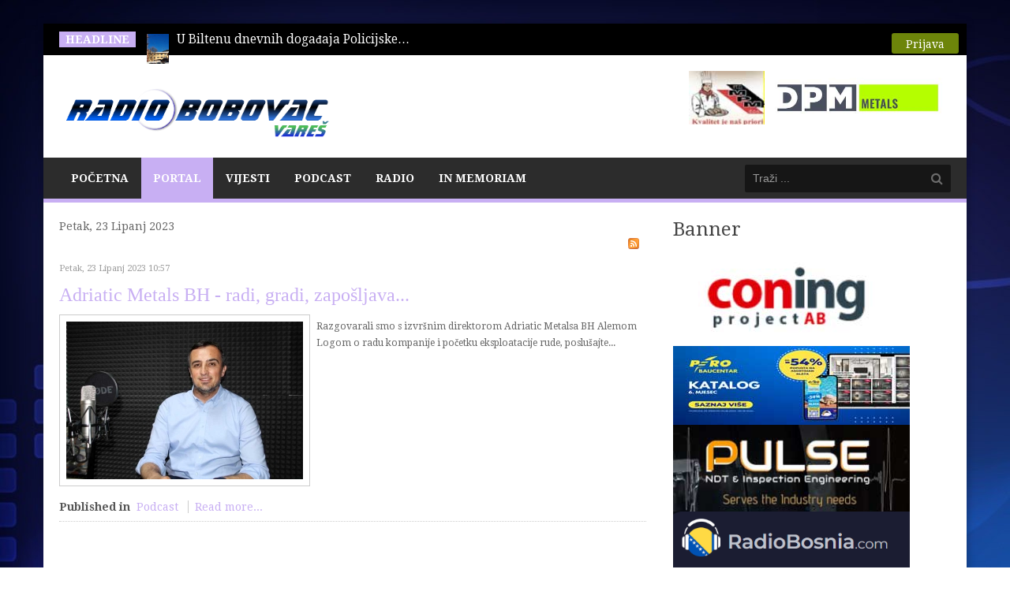

--- FILE ---
content_type: text/html; charset=utf-8
request_url: http://radiobobovac.com/portal/index.php/component/k2/itemlist/date/2023/6/23
body_size: 11084
content:
<!DOCTYPE html>
<!--[if lt IE 7]>      <html prefix="og: http://ogp.me/ns#" class="no-js lt-ie9 lt-ie8 lt-ie7"  lang="hr-hr"> <![endif]-->
<!--[if IE 7]>         <html prefix="og: http://ogp.me/ns#" class="no-js lt-ie9 lt-ie8"  lang="hr-hr"> <![endif]-->
<!--[if IE 8]>         <html prefix="og: http://ogp.me/ns#" class="no-js lt-ie9"  lang="hr-hr"> <![endif]-->
<!--[if gt IE 8]><!--> <html prefix="og: http://ogp.me/ns#" class="no-js" lang="hr-hr"> <!--<![endif]-->
    <head>
        <meta http-equiv="X-UA-Compatible" content="IE=edge,chrome=1">
        <base href="http://radiobobovac.com/portal/index.php/component/k2/itemlist/date/2023/6/23" />
	<meta http-equiv="content-type" content="text/html; charset=utf-8" />
	<meta property="og:url" content="http://radiobobovac.com/portal/index.php/component/k2/itemlist/date/2023/6/23" />
	<meta property="og:type" content="website" />
	<meta property="og:title" content="Petak, 23 Lipanj 2023" />
	<meta property="og:description" content="Radio Bobovac Vareš" />
	<meta name="twitter:card" content="summary" />
	<meta name="twitter:title" content="Petak, 23 Lipanj 2023" />
	<meta name="twitter:description" content="Radio Bobovac Vareš" />
	<meta name="viewport" content="width=device-width, initial-scale=1.0" />
	<meta name="description" content="Radio Bobovac Vareš" />
	<meta name="generator" content="Joomla! - Open Source Content Management" />
	<title>Petak, 23 Lipanj 2023</title>
	<link href="/portal/index.php/component/k2/itemlist/date/2023/6/23" rel="canonical" />
	<link href="/portal/index.php/component/k2/itemlist/date/2023/6/23?format=feed" rel="alternate" type="application/rss+xml" title="Petak, 23 Lipanj 2023 | Feed" />
	<link href="/portal/index.php/component/k2/itemlist/date/2023/6/23?format=feed&type=rss" rel="alternate" type="application/rss+xml" title="Petak, 23 Lipanj 2023 | RSS 2.0" />
	<link href="/portal/index.php/component/k2/itemlist/date/2023/6/23?format=feed&type=atom" rel="alternate" type="application/atom+xml" title="Petak, 23 Lipanj 2023 | Atom 1.0" />
	<link href="/portal/templates/ts_newsline/favicon.ico" rel="shortcut icon" type="image/vnd.microsoft.icon" />
	<link href="http://radiobobovac.com/portal/index.php/component/search/?task=date&amp;year=2023&amp;month=6&amp;day=23&amp;format=opensearch" rel="search" title="Traži Radio Bobovac" type="application/opensearchdescription+xml" />
	<link href="https://cdn.jsdelivr.net/npm/simple-line-icons@2.4.1/css/simple-line-icons.css" rel="stylesheet" type="text/css" />
	<link href="/portal/templates/ts_newsline/css/k2.css?v=2.10.3" rel="stylesheet" type="text/css" />
	<link href="/portal/templates/ts_newsline/css/bootstrap.min.css" rel="stylesheet" type="text/css" />
	<link href="/portal/templates/ts_newsline/css/bootstrap-responsive.min.css" rel="stylesheet" type="text/css" />
	<link href="/portal/plugins/system/helix/css/font-awesome.css" rel="stylesheet" type="text/css" />
	<link href="//fonts.googleapis.com/css?family=Droid+Serif:400,700" rel="stylesheet" type="text/css" />
	<link href="/portal/templates/ts_newsline/css/mobile-menu.css" rel="stylesheet" type="text/css" />
	<link href="/portal/templates/ts_newsline/css/template.css" rel="stylesheet" type="text/css" />
	<link href="/portal/templates/ts_newsline/css/presets/preset4.css" rel="stylesheet" type="text/css" />
	<link href="/portal/modules/mod_visitorcounter/css/visitorcounter.css" rel="stylesheet" type="text/css" />
	<link href="/portal/modules/mod_news_show_sp2/assets/css/mod_news_show_sp2.css" rel="stylesheet" type="text/css" />
	<link href="/portal/media/com_acymailing/css/module_default.css?v=1459166648" rel="stylesheet" type="text/css" />
	<link href="/portal/modules/mod_bt_login/tmpl/css/style2.0.css" rel="stylesheet" type="text/css" />
	<link href="/portal/components/com_roksprocket/layouts/headlines/themes/default/headlines.css" rel="stylesheet" type="text/css" />
	<style type="text/css">
.container{max-width:1170px}body, p{font-family:'Droid Serif';}h1, h2, h3, h4{font-family:'Droid Serif';}
#sp-header-wrapper{padding: 0 !important; }

#sp-menu-wrapper{padding: 0 !important; }

#sp-main-body-wrapper{background: rgba(246, 180, 74, 0) !important; padding: 0 !important; }

#sp-header-wrapper{padding: 0 !important; }

#sp-menu-wrapper{padding: 0 !important; }

#sp-main-body-wrapper{background: rgba(246, 180, 74, 0) !important; padding: 0 !important; }

#sp-header-wrapper{padding: 0 !important; }

#sp-menu-wrapper{padding: 0 !important; }

#sp-main-body-wrapper{background: rgba(246, 180, 74, 0) !important; padding: 0 !important; }

#sp-bottom-wrapper{padding: 0 !important; }

#sp-footer-wrapper{padding: 0 !important; }

	</style>
	<script type="application/json" class="joomla-script-options new">{"csrf.token":"a925c43773ae5adec0fbd885cb235a65","system.paths":{"root":"\/portal","base":"\/portal"}}</script>
	<script src="/portal/media/jui/js/jquery.min.js?c84b5f5f94656d6a7e2d5d25969c69ed" type="text/javascript"></script>
	<script src="/portal/media/jui/js/jquery-noconflict.js?c84b5f5f94656d6a7e2d5d25969c69ed" type="text/javascript"></script>
	<script src="/portal/media/jui/js/jquery-migrate.min.js?c84b5f5f94656d6a7e2d5d25969c69ed" type="text/javascript"></script>
	<script src="/portal/media/k2/assets/js/k2.frontend.js?v=2.10.3&b=20200429&sitepath=/portal/" type="text/javascript"></script>
	<script src="http://radiobobovac.com/portal/plugins/content/s5_mp3_player/s5_mp3_player/s5_mp3_player.js" type="text/javascript"></script>
	<script src="/portal/plugins/system/helix/js/jquery-noconflict.js" type="text/javascript"></script>
	<script src="/portal/media/jui/js/bootstrap.min.js?c84b5f5f94656d6a7e2d5d25969c69ed" type="text/javascript"></script>
	<script src="/portal/plugins/system/helix/js/modernizr-2.6.2.min.js" type="text/javascript"></script>
	<script src="/portal/plugins/system/helix/js/helix.core.js" type="text/javascript"></script>
	<script src="/portal/plugins/system/helix/js/menu.js" type="text/javascript"></script>
	<script src="/portal/templates/ts_newsline/js/main.js" type="text/javascript"></script>
	<script src="/portal/templates/ts_newsline/js/jquery.placeholder.js" type="text/javascript"></script>
	<script src="/portal/media/system/js/mootools-core.js?c84b5f5f94656d6a7e2d5d25969c69ed" type="text/javascript"></script>
	<script src="/portal/media/system/js/core.js?c84b5f5f94656d6a7e2d5d25969c69ed" type="text/javascript"></script>
	<script src="/portal/media/system/js/mootools-more.js?c84b5f5f94656d6a7e2d5d25969c69ed" type="text/javascript"></script>
	<script src="/portal/media/com_acymailing/js/acymailing_module.js?v=550" type="text/javascript"></script>
	<script src="/portal/modules/mod_bt_login/tmpl/js/jquery.simplemodal.js" type="text/javascript"></script>
	<script src="/portal/modules/mod_bt_login/tmpl/js/default.js" type="text/javascript"></script>
	<script src="/portal/components/com_roksprocket/assets/js/mootools-mobile.js" type="text/javascript"></script>
	<script src="/portal/components/com_roksprocket/assets/js/rokmediaqueries.js" type="text/javascript"></script>
	<script src="/portal/components/com_roksprocket/assets/js/roksprocket.js" type="text/javascript"></script>
	<script src="/portal/components/com_roksprocket/layouts/headlines/themes/default/headlines.js" type="text/javascript"></script>
	<script type="text/javascript">
spnoConflict(function($){

					function mainmenu() {
						$('.sp-menu').spmenu({
							startLevel: 0,
							direction: 'ltr',
							initOffset: {
								x: 0,
								y: 0
							},
							subOffset: {
								x: 0,
								y: 10
							},
							center: 0
						});
			}

			mainmenu();

			$(window).on('resize',function(){
				mainmenu();
			});


			});	if(typeof acymailing == 'undefined'){
					var acymailing = Array();
				}
				acymailing['NAMECAPTION'] = 'Name';
				acymailing['NAME_MISSING'] = 'Please enter your name';
				acymailing['EMAILCAPTION'] = 'E-mail';
				acymailing['VALID_EMAIL'] = 'Please enter a valid e-mail address';
				acymailing['ACCEPT_TERMS'] = 'Please check the Terms and Conditions';
				acymailing['CAPTCHA_MISSING'] = 'The captcha is invalid, please try again';
				acymailing['NO_LIST_SELECTED'] = 'Please select the lists you want to subscribe to';
		if (typeof RokSprocket == 'undefined') RokSprocket = {};
Object.merge(RokSprocket, {
	SiteURL: 'http://radiobobovac.com/portal/',
	CurrentURL: 'http://radiobobovac.com/portal/',
	AjaxURL: 'http://radiobobovac.com/portal/index.php?option=com_roksprocket&amp;task=ajax&amp;format=raw&amp;ItemId=101'
});
window.addEvent('domready', function(){
		RokSprocket.instances.headlines = new RokSprocket.Headlines();
});
window.addEvent('domready', function(){
	RokSprocket.instances.headlines.attach(168, '{"accordion":1,"autoplay":"1","delay":"5"}');
});
window.addEvent('load', function(){
   var overridden = false;
   if (!overridden && window.G5 && window.G5.offcanvas){
       var mod = document.getElement('[data-headlines="168"]');
       mod.addEvents({
           touchstart: function(){ window.G5.offcanvas.detach(); },
           touchend: function(){ window.G5.offcanvas.attach(); }
       });
       overridden = true;
   };
});

	</script>

            
</head>
    <body  class="itemlist subpage  ltr preset4 menu- responsive bg hfeed clearfix">
		<div class="body-innerwrapper">
        <!--[if lt IE 8]>
        <div class="chromeframe alert alert-danger" style="text-align:center">You are using an <strong>outdated</strong> browser. Please <a target="_blank" href="http://browsehappy.com/">upgrade your browser</a> or <a target="_blank" href="http://www.google.com/chromeframe/?redirect=true">activate Google Chrome Frame</a> to improve your experience.</div>
        <![endif]-->
        <section id="sp-top-bar-wrapper" 
                class=" "><div class="container"><div class="row-fluid" id="top-bar">
<div id="sp-top-bar1" class="span9"><div class="module ">	
	<div class="mod-wrapper clearfix">		
					<h3 class="header">			
				<span>Headline</span>			</h3>
								<div class="mod-content clearfix">	
			<div class="mod-inner clearfix">
				<div class="sprocket-headlines navigation-active animation-slideandfade" data-headlines="168">
	<div class="sprocket-headlines-container">
				<ul class="sprocket-headlines-list">
			<li>
	<span class="sprocket-headlines-item active" data-headlines-item>
				<img src="/portal/media/k2/items/cache/26a99b4dbbe99a0308da8202bcebee72_XS.jpg" class="sprocket-headlines-image" alt="Iz Biltena dnevnih događaja PS Vareš – konzumiranje droga, narušen javni red i mir više puta"/>
						<a href="/portal/index.php/vijesti/novevijesti/item/6781-iz-biltena-dnevnih-dogadaja-ps-vares-konzumiranje-droga-narusen-javni-red-i-mir-vise-puta" class="sprocket-headlines-text">
					U Biltenu dnevnih događaja Policijske<span class="roksprocket-ellipsis">…</span>				</a>
			</span>
</li>
<li>
	<span class="sprocket-headlines-item" data-headlines-item>
				<img src="/portal/media/k2/items/cache/b963166b7f1c8e623e9054fb5f848aba_XS.jpg" class="sprocket-headlines-image" alt="Planska isključenja elekrične energije za dan 20.01.2026. godine"/>
						<a href="/portal/index.php/vijesti/novevijesti/item/6782-planska-iskljucenja-elekricne-energije-za-dan-20-01-2026-godine" class="sprocket-headlines-text">
					Služba za odnose sa javnošću<span class="roksprocket-ellipsis">…</span>				</a>
			</span>
</li>
<li>
	<span class="sprocket-headlines-item" data-headlines-item>
				<img src="/portal/media/k2/items/cache/290f6fd8a2db971e600217143b29f839_XS.jpg" class="sprocket-headlines-image" alt="Dajana Ajanović dobitnica srebrne značke UNSA i Zlatnika grada Sarajeva"/>
						<a href="/portal/index.php/podcast/item/6783-dajana-ajanovic-dobitnica-srebrne-znacke-unsa-i-zlatnika-grada-sarajeva" class="sprocket-headlines-text">
					Razgovarali smo s Dajanaom Ajanović<span class="roksprocket-ellipsis">…</span>				</a>
			</span>
</li>
<li>
	<span class="sprocket-headlines-item" data-headlines-item>
				<img src="/portal/media/k2/items/cache/c2481e0debcc37f662c5e0a462f07dce_XS.jpg" class="sprocket-headlines-image" alt="Civilna zaštita Vareš nabavila mini utovarivač"/>
						<a href="/portal/index.php/vijesti/ostalevijesti/item/6784-civilna-zastita-vares-nabavila-mini-utovarivac" class="sprocket-headlines-text">
					Civilnoj zaštiti Vareš je, nakon<span class="roksprocket-ellipsis">…</span>				</a>
			</span>
</li>
<li>
	<span class="sprocket-headlines-item" data-headlines-item>
				<img src="/portal/media/k2/items/cache/f5520af4495efc7b497a2f868cec4adc_XS.jpg" class="sprocket-headlines-image" alt="Članovi PSD Perun sudjelovali na pohodu na Smetove"/>
						<a href="/portal/index.php/vijesti/drustvo/item/6785-clanovi-psd-perun-sudjelovali-na-pohodu-na-smetove" class="sprocket-headlines-text">
					Članovi PSD Perun Vareš su<span class="roksprocket-ellipsis">…</span>				</a>
			</span>
</li>
<li>
	<span class="sprocket-headlines-item" data-headlines-item>
				<img src="/portal/media/k2/items/cache/4586a9befa7bc3fe6cd0068b5c6364eb_XS.jpg" class="sprocket-headlines-image" alt="Iz Biltena PS Vareš - alkoholizirana osoba narušila javni red i mir, konzumiranje narkotičkih sredstava"/>
						<a href="/portal/index.php/vijesti/novevijesti/item/6786-iz-biltena-ps-vares-alkohilizirana-osoba-narusila-javni-red-i-mir-konzumiranje-narkotickih-sredstava" class="sprocket-headlines-text">
					U biltenu PS Vareš za<span class="roksprocket-ellipsis">…</span>				</a>
			</span>
</li>
<li>
	<span class="sprocket-headlines-item" data-headlines-item>
				<img src="/portal/media/k2/items/cache/97983a6111a2cfe16619eb6c81b7c8f7_XS.jpg" class="sprocket-headlines-image" alt="Iz Biltena dnevnih događaja PS Vareš – konzumiranje speeda, tuča na Budoželju"/>
						<a href="/portal/index.php/vijesti/novevijesti/item/6787-iz-biltena-dnevnih-dogadaja-ps-vares-konzumiranje-speeda-tuca-na-budozelju" class="sprocket-headlines-text">
					U Biltenu dnevnih događaja Policijske<span class="roksprocket-ellipsis">…</span>				</a>
			</span>
</li>
<li>
	<span class="sprocket-headlines-item" data-headlines-item>
				<img src="/portal/media/k2/items/cache/442f37d3ee385afe0a2055390d091f47_XS.jpg" class="sprocket-headlines-image" alt="Planska isključenja el. energije za dan 22.01. 2026. godine"/>
						<a href="/portal/index.php/vijesti/novevijesti/item/6788-planska-iskljucenja-el-energije-za-dan-22-01-2026-godine" class="sprocket-headlines-text">
					Služba za odnose s javnošću<span class="roksprocket-ellipsis">…</span>				</a>
			</span>
</li>
		</ul>
			</div>
</div>
			</div>
		</div>
	</div>
</div>
<div class="gap"></div>
</div>

<div id="sp-top-bar2" class="span3 visible-desktop"><div class="module ">	
	<div class="mod-wrapper clearfix">		
				<div class="mod-content clearfix">	
			<div class="mod-inner clearfix">
				<div id="btl">
	<!-- Panel top -->	
	<div class="btl-panel">
					<!-- Login button -->
						<span id="btl-panel-login" class="btl-modal">Prijava</span>
						<!-- Registration button -->
						
			
			</div>
	<!-- content dropdown/modal box -->
	<div id="btl-content">
			
		<!-- Form login -->	
		<div id="btl-content-login" class="btl-content-block">
						
			<!-- if not integrated any component -->
						<form name="btl-formlogin" class="btl-formlogin" action="/portal/index.php/component/k2/" method="post">
				<div id="btl-login-in-process"></div>	
				<h3>Login to your account</h3>
									<div class="spacer"></div>
								<div class="btl-error" id="btl-login-error"></div>
				<div class="btl-field">
					<div class="btl-label">Username *</div>
					<div class="btl-input">
						<input id="btl-input-username" type="text" name="username"	/>
					</div>
				</div>
				<div class="btl-field">
					<div class="btl-label">Password *</div>
					<div class="btl-input">
						<input id="btl-input-password" type="password" name="password" alt="password" />
					</div>
				</div>
				<div class="clear"></div>
								<div class="btl-field">				
					
					<div class="btl-input" id="btl-input-remember">
						<input id="btl-checkbox-remember"  type="checkbox" name="remember"
							value="yes" />
							Remember Me					</div>	
				</div>
				<div class="clear"></div>
								<div class="btl-buttonsubmit">
					<input type="submit" name="Submit" class="btl-buttonsubmit" onclick="return loginAjax()" value="Prijava" /> 
					<input type="hidden" name="bttask" value="login" /> 
					<input type="hidden" name="return" id="btl-return"	value="aW5kZXgucGhwP29wdGlvbj1jb21fazImdmlldz1pdGVtbGlzdCZ0YXNrPWRhdGUmeWVhcj0yMDIzJm1vbnRoPTYmZGF5PTIz" />
					<input type="hidden" name="a925c43773ae5adec0fbd885cb235a65" value="1" />				</div>
			</form>	
			<ul id ="bt_ul">
				<li>
					<a href="/portal/index.php/component/users/?view=reset&amp;Itemid=101">
					Forgot your password?</a>
				</li>
				<li>
					<a href="/portal/index.php/component/users/?view=remind&amp;Itemid=101">
					Forgot your username?</a>
				</li>				
			</ul>
			
		<!-- if integrated with one component -->
						
		</div>
		
				
	</div>
	<div class="clear"></div>
</div>

<script type="text/javascript">
/*<![CDATA[*/
var btlOpt = 
{
	BT_AJAX					:'http://radiobobovac.com/portal/index.php/component/k2/itemlist/date/2023/6/23',
	BT_RETURN				:'/portal/index.php/component/k2/itemlist/date/2023/6/23',
	RECAPTCHA				:'none',
	LOGIN_TAGS				:'',
	REGISTER_TAGS			:'',
	EFFECT					:'btl-modal',
	ALIGN					:'right',
	BG_COLOR				:'#6d850a',
	MOUSE_EVENT				:'click',
	TEXT_COLOR				:'#fff',
	MESSAGES 				: {
		E_LOGIN_AUTHENTICATE 		: 'Username and password do not match or you do not have an account yet.',
		REQUIRED_NAME				: 'Please enter your name!',
		REQUIRED_USERNAME			: 'Please enter your username!',
		REQUIRED_PASSWORD			: 'Please enter your password!',
		REQUIRED_VERIFY_PASSWORD	: 'Please re-enter your password!',
		PASSWORD_NOT_MATCH			: 'Password does not match the verify password!',
		REQUIRED_EMAIL				: 'Please enter your email!',
		EMAIL_INVALID				: 'Please enter a valid email!',
		REQUIRED_VERIFY_EMAIL		: 'Please re-enter your email!',
		EMAIL_NOT_MATCH				: 'Email does not match the verify email!',
		CAPTCHA_REQUIRED			: 'Please enter captcha key'
	}
}
if(btlOpt.ALIGN == "center"){
	BTLJ(".btl-panel").css('textAlign','center');
}else{
	BTLJ(".btl-panel").css('float',btlOpt.ALIGN);
}
BTLJ("input.btl-buttonsubmit,button.btl-buttonsubmit").css({"color":btlOpt.TEXT_COLOR,"background":btlOpt.BG_COLOR});
BTLJ("#btl .btl-panel > span").css({"color":btlOpt.TEXT_COLOR,"background-color":btlOpt.BG_COLOR,"border":btlOpt.TEXT_COLOR});
/*]]>*/
</script>

			</div>
		</div>
	</div>
</div>
<div class="gap"></div>
</div>
</div></div></section><header id="sp-header-wrapper" 
                class=" "><div class="container"><div class="row-fluid" id="header">
<div id="sp-logo" class="span4"><div class="logo-wrapper"><a href="/portal"><img alt="" class="image-logo" src="/portal/images/rb/rbob.PNG" /></a></div></div>

<div id="sp-ad1" class="span8">

<div class="custom"  >
	<p><a href="http://www.mpm-pekara.com/" target="_blank" rel="noopener noreferrer"><img src="/portal/images/rb/mpm1.jpg" alt="" width="96" height="68" /></a><a href="https://dpmmetals.com/" target="_blank" rel="noopener noreferrer"><img src="/portal/images/dpm-logo-color1.jpg" alt="" width="236" height="68" /></a></p></div>
</div>
</div></div></header><section id="sp-menu-wrapper" 
                class=" "><div class="container"><div class="row-fluid" id="menu">
<div id="sp-menu" class="span9">	


			<div id="sp-main-menu" class="visible-desktop">
				<ul class="sp-menu level-0"><li class="menu-item first"><a href="http://radiobobovac.com" class="menu-item first" ><span class="menu"><span class="menu-title">Početna</span></span></a></li><li class="menu-item active  home-icon"><a href="http://radiobobovac.com/portal/" class="menu-item active  home-icon" ><span class="menu"><span class="menu-title">Portal</span></span></a></li><li class="menu-item parent "><a href="#" class="menu-item parent " ><span class="menu"><span class="menu-title">Vijesti</span></span></a><div class="sp-submenu"><div class="sp-submenu-wrap"><div class="sp-submenu-inner clearfix" style="width: 200px;"><div class="megacol col1 first" style="width: 250px;"><ul class="sp-menu level-1"><li class="menu-item first"><a href="/portal/index.php/vijesti/novevijesti" class="menu-item first" ><span class="menu"><span class="menu-title">Nove Vijesti</span></span></a></li><li class="menu-item"><a href="/portal/index.php/vijesti/ostalevijesti" class="menu-item" ><span class="menu"><span class="menu-title">Ostale Vijesti</span></span></a></li><li class="menu-item"><a href="/portal/index.php/vijesti/drustvo" class="menu-item" ><span class="menu"><span class="menu-title">Društvo</span></span></a></li><li class="menu-item"><a href="/portal/index.php/vijesti/sport" class="menu-item" ><span class="menu"><span class="menu-title">Sport</span></span></a></li><li class="menu-item"><a href="/portal/index.php/vijesti/politika" class="menu-item" ><span class="menu"><span class="menu-title">Politika</span></span></a></li><li class="menu-item last"><a href="/portal/index.php/vijesti/aktualno-iz-zdk-a" class="menu-item last" ><span class="menu"><span class="menu-title">Aktualno iz ZDK</span></span></a></li></ul></div></div></div></div></li><li class="menu-item"><a href="/portal/index.php/podcast" class="menu-item" ><span class="menu"><span class="menu-title">Podcast</span></span></a></li><li class="menu-item parent "><a href="#" class="menu-item parent " ><span class="menu"><span class="menu-title">Radio</span></span></a><div class="sp-submenu"><div class="sp-submenu-wrap"><div class="sp-submenu-inner clearfix" style="width: 200px;"><div class="megacol col1 first" style="width: 200px;"><ul class="sp-menu level-1"><li class="menu-item first"><a href="/portal/index.php/radio/o-nama" class="menu-item first" ><span class="menu"><span class="menu-title">O nama</span></span></a></li><li class="menu-item"><a href="/portal/index.php/radio/marketing" class="menu-item" ><span class="menu"><span class="menu-title">Marketing</span></span></a></li><li class="menu-item"><a href="/portal/index.php/radio/program-emitiranja" class="menu-item" ><span class="menu"><span class="menu-title">Program Emitiranja</span></span></a></li><li class="menu-item"><a href="/portal/index.php/radio/obljetnice" class="menu-item" ><span class="menu"><span class="menu-title">Obljetnice</span></span></a></li><li class="menu-item"><a href="/portal/index.php/radio/o-klubu-slusatelja" class="menu-item" ><span class="menu"><span class="menu-title">O klubu slušatelja</span></span></a></li><li class="menu-item"><a href="/portal/index.php/radio/popis-donatora" class="menu-item" ><span class="menu"><span class="menu-title">Popis donatora</span></span></a></li><li class="menu-item last"><a href="/portal/index.php/radio/kontakt" class="menu-item last" ><span class="menu"><span class="menu-title">Kontakt</span></span></a></li></ul></div></div></div></div></li><li class="menu-item last"><a href="/portal/index.php/inmemoriam" class="menu-item last" ><span class="menu"><span class="menu-title">In Memoriam</span></span></a></li></ul>        
			</div>  				
			</div>

<div id="sp-search" class="span3"><div class="module ">	
	<div class="mod-wrapper clearfix">		
				<div class="mod-content clearfix">	
			<div class="mod-inner clearfix">
				
<div class="search">
    <form action="/portal/index.php/component/k2/" method="post">
		<input name="searchword" class="input-block-level" id="mod-search-searchword" type="text" placeholder="Traži ..." />
		<input type="hidden" name="task" value="search" />
    	<input type="hidden" name="option" value="com_search" />
    	<input type="hidden" name="Itemid" value="0" />
    	<i class="icon-search"></i>
    </form>
</div>
			</div>
		</div>
	</div>
</div>
<div class="gap"></div>
</div>
</div></div></section><section id="sp-main-body-wrapper" 
                class=" "><div class="container"><div class="row-fluid" id="main-body">
<div id="sp-message-area" class="span8"><section id="sp-component-area-wrapper" 
                class=" "><div class="row-fluid" id="component-area">
<div id="sp-component-area" class="span12"><section id="sp-component-wrapper"><div id="sp-component"><div id="system-message-container">
	</div>


<!-- Start K2 Generic (search/date) Layout -->
<div id="k2Container" class="genericView">

		<!-- Page title -->
	<div class="componentheading">
		Petak, 23 Lipanj 2023	</div>
	
	
		<!-- RSS feed icon -->
	<div class="k2FeedIcon">
		<a href="/portal/index.php/component/k2/itemlist/date/2023/6/23?format=feed" title="Subscribe to this RSS feed">
			<span>Subscribe to this RSS feed</span>
		</a>
		<div class="clr"></div>
	</div>
	
	
	<div class="genericItemList">
		
		<!-- Start K2 Item Layout -->
		<div class="genericItemView">

			<div class="genericItemHeader">
								<!-- Date created -->
				<span class="genericItemDateCreated">
					Petak, 23 Lipanj 2023 10:57				</span>
				
			  			  <!-- Item title -->
			  <h2 class="genericItemTitle">
			  						<a href="/portal/index.php/podcast/item/4835-adriatic-metals-bh-radi-gradi-zaposljava">
			  		Adriatic Metals BH - radi, gradi, zapošljava...			  	</a>
			  				  </h2>
			  		  </div>

		  <div class="genericItemBody">
			  			  <!-- Item Image -->
			  <div class="genericItemImageBlock">
				  <span class="genericItemImage">
				    <a href="/portal/index.php/podcast/item/4835-adriatic-metals-bh-radi-gradi-zaposljava" title="Adriatic Metals BH - radi, gradi, zapo&scaron;ljava...">
				    	<img src="/portal/media/k2/items/cache/c281553e4d1bbb04d5c813429d4fa449_Generic.jpg" alt="Adriatic Metals BH - radi, gradi, zapo&scaron;ljava..." style="width:300px; height:auto;" />
				    </a>
				  </span>
				  <div class="clr"></div>
			  </div>
			  
			  			  <!-- Item introtext -->
			  <div class="genericItemIntroText">
			  	<p><span style="font-size: 12.16px;">Razgovarali smo s izvršnim direktorom Adriatic Metalsa BH Alemom Logom o radu kompanije i početku eksploatacije rude, poslušajte...</span></p>
			  </div>
			  
			  <div class="clr"></div>
		  </div>

		  <div class="clr"></div>

		  
						<!-- Item category name -->
			<div class="genericItemCategory">
				<span>Published in</span>
				<a href="/portal/index.php/podcast">Podcast</a>
			</div>
			
						<!-- Item "read more..." link -->
			<div class="genericItemReadMore">
				<a class="k2ReadMore" href="/portal/index.php/podcast/item/4835-adriatic-metals-bh-radi-gradi-zaposljava">
					Read more...				</a>
			</div>
			
			<div class="clr"></div>
		</div>
		<!-- End K2 Item Layout -->

			</div>

	<!-- Pagination -->
	
	
</div>
<!-- End K2 Generic (search/date) Layout -->

<!-- JoomlaWorks "K2" (v2.10.3) | Learn more about K2 at https://getk2.org -->

</div></section></div>
</div></section></div>

<aside id="sp-right" class="span4"><div class="module ">	
	<div class="mod-wrapper clearfix">		
					<h3 class="header">			
				<span>Banner</span>			</h3>
								<div class="mod-content clearfix">	
			<div class="mod-inner clearfix">
				<div class="bannergroup">

	<div class="banneritem">
																																																																			<a
							href="/portal/index.php/component/banners/click/8" target="_blank" rel="noopener noreferrer"
							title="Coning">
							<img
								src="http://radiobobovac.com/portal/images/banners/coning.jpg"
								alt="Coning"
																							/>
						</a>
																<div class="clr"></div>
	</div>
	<div class="banneritem">
																																																																			<a
							href="/portal/index.php/component/banners/click/10" target="_blank" rel="noopener noreferrer"
							title="Pero jesen">
							<img
								src="http://radiobobovac.com/portal/images/banners/PeroLipanj.jpg"
								alt="Pero jesen"
																							/>
						</a>
																<div class="clr"></div>
	</div>
	<div class="banneritem">
																																																																			<a
							href="/portal/index.php/component/banners/click/13" target="_blank" rel="noopener noreferrer"
							title="Toni Lovrenovic">
							<img
								src="http://radiobobovac.com/portal/images/banners/Puls-TOni.jpg"
								alt="Toni Lovrenovic"
								 width="300"								 height="900"							/>
						</a>
																<div class="clr"></div>
	</div>
	<div class="banneritem">
																																																																			<a
							href="/portal/index.php/component/banners/click/14" target="_blank" rel="noopener noreferrer"
							title="Eurofarm">
							<img
								src="http://radiobobovac.com/portal/images/banners/radiobosnia.png"
								alt="Eurofarm"
								 width="300"								 height="900"							/>
						</a>
																<div class="clr"></div>
	</div>
	<div class="banneritem">
																																																																			<a
							href="/portal/index.php/component/banners/click/12" target="_blank" rel="noopener noreferrer"
							title="Eastern Mining">
							<img
								src="http://radiobobovac.com/portal/images/dpm-logo-color1.jpg"
								alt="Eastern Mining"
								 width="300"								 height="900"							/>
						</a>
																<div class="clr"></div>
	</div>

</div>
			</div>
		</div>
	</div>
</div>
<div class="gap"></div>
<div class="module  title">	
	<div class="mod-wrapper clearfix">		
					<h3 class="header">			
				<span>Calender</span>			</h3>
			<span class="sp-badge  title"></span>					<div class="mod-content clearfix">	
			<div class="mod-inner clearfix">
				
<div id="k2ModuleBox140" class="k2CalendarBlock  title">
    <table class="calendar">
<tr>
<td class="calendarNavMonthPrev"><a class="calendarNavLink" href="/portal/index.php?option=com_k2&amp;view=itemlist&amp;task=calendar&amp;month=5&amp;year=2023&amp;Itemid=0">&laquo;</a></td>
<td class="calendarCurrentMonth" colspan="5">June 2023</td>
<td class="calendarNavMonthNext"><a class="calendarNavLink" href="/portal/index.php?option=com_k2&amp;view=itemlist&amp;task=calendar&amp;month=7&amp;year=2023&amp;Itemid=0">&raquo;</a></td>
</tr>
<tr>
<td class="calendarDayName" style="width:14%">Mon</td>
<td class="calendarDayName" style="width:14%">Tue</td>
<td class="calendarDayName" style="width:14%">Wed</td>
<td class="calendarDayName" style="width:14%">Thu</td>
<td class="calendarDayName" style="width:14%">Fri</td>
<td class="calendarDayName" style="width:14%">Sat</td>
<td class="calendarDayName" style="width:14%">Sun</td>
</tr>
<tr>
<td class="calendarDateEmpty">&nbsp;</td>
<td class="calendarDateEmpty">&nbsp;</td>
<td class="calendarDateEmpty">&nbsp;</td>
<td class="calendarDateLinked"><a href="/portal/index.php/component/k2/itemlist/date/2023/6/1">1</a></td>
<td class="calendarDate">2</td>
<td class="calendarDate">3</td>
<td class="calendarDate">4</td>
</tr>
<tr>
<td class="calendarDate">5</td>
<td class="calendarDateLinked"><a href="/portal/index.php/component/k2/itemlist/date/2023/6/6">6</a></td>
<td class="calendarDateLinked"><a href="/portal/index.php/component/k2/itemlist/date/2023/6/7">7</a></td>
<td class="calendarDateLinked"><a href="/portal/index.php/component/k2/itemlist/date/2023/6/8">8</a></td>
<td class="calendarDateLinked"><a href="/portal/index.php/component/k2/itemlist/date/2023/6/9">9</a></td>
<td class="calendarDate">10</td>
<td class="calendarDate">11</td>
</tr>
<tr>
<td class="calendarDateLinked"><a href="/portal/index.php/component/k2/itemlist/date/2023/6/12">12</a></td>
<td class="calendarDateLinked"><a href="/portal/index.php/component/k2/itemlist/date/2023/6/13">13</a></td>
<td class="calendarDateLinked"><a href="/portal/index.php/component/k2/itemlist/date/2023/6/14">14</a></td>
<td class="calendarDate">15</td>
<td class="calendarDateLinked"><a href="/portal/index.php/component/k2/itemlist/date/2023/6/16">16</a></td>
<td class="calendarDateLinked"><a href="/portal/index.php/component/k2/itemlist/date/2023/6/17">17</a></td>
<td class="calendarDate">18</td>
</tr>
<tr>
<td class="calendarDateLinked"><a href="/portal/index.php/component/k2/itemlist/date/2023/6/19">19</a></td>
<td class="calendarDateLinked"><a href="/portal/index.php/component/k2/itemlist/date/2023/6/20">20</a></td>
<td class="calendarDateLinked"><a href="/portal/index.php/component/k2/itemlist/date/2023/6/21">21</a></td>
<td class="calendarDateLinked"><a href="/portal/index.php/component/k2/itemlist/date/2023/6/22">22</a></td>
<td class="calendarDateLinked"><a href="/portal/index.php/component/k2/itemlist/date/2023/6/23">23</a></td>
<td class="calendarDate">24</td>
<td class="calendarDate">25</td>
</tr>
<tr>
<td class="calendarDate">26</td>
<td class="calendarDateLinked"><a href="/portal/index.php/component/k2/itemlist/date/2023/6/27">27</a></td>
<td class="calendarDate">28</td>
<td class="calendarDateLinked"><a href="/portal/index.php/component/k2/itemlist/date/2023/6/29">29</a></td>
<td class="calendarDate">30</td>
<td class="calendarDateEmpty">&nbsp;</td>
<td class="calendarDateEmpty">&nbsp;</td>
</tr>
</table>
    <div class="clr"></div>
</div>
			</div>
		</div>
	</div>
</div>
<div class="gap"></div>
<div class="module  title">	
	<div class="mod-wrapper clearfix">		
					<h3 class="header">			
				<span>Arhiva</span>			</h3>
			<span class="sp-badge  title"></span>					<div class="mod-content clearfix">	
			<div class="mod-inner clearfix">
				
<div id="k2ModuleBox141" class="k2ArchivesBlock  title">
    <ul>
                <li>
            <a href="/portal/index.php/component/k2/itemlist/date/2026/1">
                January 2026                 (28)            </a>
        </li>
                <li>
            <a href="/portal/index.php/component/k2/itemlist/date/2025/12">
                December 2025                 (151)            </a>
        </li>
                <li>
            <a href="/portal/index.php/component/k2/itemlist/date/2025/11">
                November 2025                 (119)            </a>
        </li>
                <li>
            <a href="/portal/index.php/component/k2/itemlist/date/2025/10">
                October 2025                 (114)            </a>
        </li>
                <li>
            <a href="/portal/index.php/component/k2/itemlist/date/2025/9">
                September 2025                 (106)            </a>
        </li>
                <li>
            <a href="/portal/index.php/component/k2/itemlist/date/2025/8">
                August 2025                 (77)            </a>
        </li>
                <li>
            <a href="/portal/index.php/component/k2/itemlist/date/2025/7">
                July 2025                 (115)            </a>
        </li>
                <li>
            <a href="/portal/index.php/component/k2/itemlist/date/2025/6">
                June 2025                 (95)            </a>
        </li>
                <li>
            <a href="/portal/index.php/component/k2/itemlist/date/2025/5">
                May 2025                 (78)            </a>
        </li>
                <li>
            <a href="/portal/index.php/component/k2/itemlist/date/2025/4">
                April 2025                 (81)            </a>
        </li>
                <li>
            <a href="/portal/index.php/component/k2/itemlist/date/2025/3">
                March 2025                 (54)            </a>
        </li>
                <li>
            <a href="/portal/index.php/component/k2/itemlist/date/2025/2">
                February 2025                 (60)            </a>
        </li>
            </ul>
</div>
			</div>
		</div>
	</div>
</div>
<div class="gap"></div>
</aside>
</div></div></section><section id="sp-bottom-wrapper" 
                class=" "><div class="container"><div class="row-fluid" id="bottom">
<div id="sp-bottom1" class="span3"><div class="module ">	
	<div class="mod-wrapper-flat clearfix">		
				

<div class="custom"  >
	<p><img src="/portal/images/demo/rrrbbb.PNG" alt="" width="296" height="58" /></p>
<p>Radio Bobovac je vaš najbolji dnevni prijatelj 24 sata na dan, 365 dana na godinu. Samo okrenite 95,3 i 101.1 MHz ili nas slušajte putem interneta.</p>
<p><span class="footer-social"> <a class="hasTip" title="Facebook" href="#"><i style="" class="icon-facebook "></i></a> <a class="hasTip" title="Twitter" href="#"><i style="" class="icon-twitter "></i></a> <a class="hasTip" title="Google+" href="#"><i style="" class="icon-google-plus "></i></a> <a class="hasTip" title="Skype" href="#"><i style="" class="icon-skype "></i></a> <a class="hasTip" title="Flickr" href="#"><i style="" class="icon-flickr "></i></a><a class="hasTip" title="RSS" href="#"><i style="" class="icon-rss "></i></a> </span></p></div>
	</div>
</div>
<div class="gap"></div>
<div class="module ">	
	<div class="mod-wrapper-flat clearfix">		
				<div class="acymailing_module" id="acymailing_module_formAcymailing96331">
	<div class="acymailing_fulldiv" id="acymailing_fulldiv_formAcymailing96331"  >
		<form id="formAcymailing96331" action="/portal/index.php/component/k2/" onsubmit="return submitacymailingform('optin','formAcymailing96331')" method="post" name="formAcymailing96331"  >
		<div class="acymailing_module_form" >
						<div class="acymailing_form">
					<p class="onefield fieldacyemail" id="field_email_formAcymailing96331">							<span class="acyfield_email acy_requiredField"><input id="user_email_formAcymailing96331"  onfocus="if(this.value == 'E-mail') this.value = '';" onblur="if(this.value=='') this.value='E-mail';" class="inputbox" type="text" name="user[email]" style="width:92%" value="E-mail" title="E-mail" /></span>
							</p>
					
					<p class="acysubbuttons">
												<input class="button subbutton btn btn-primary" type="submit" value="Subscribe" name="Submit" onclick="try{ return submitacymailingform('optin','formAcymailing96331'); }catch(err){alert('The form could not be submitted '+err);return false;}"/>
											</p>
				</div>
						<input type="hidden" name="ajax" value="0"/>
			<input type="hidden" name="acy_source" value="module_148" />
			<input type="hidden" name="ctrl" value="sub"/>
			<input type="hidden" name="task" value="notask"/>
			<input type="hidden" name="redirect" value="http%3A%2F%2Fradiobobovac.com%2Fportal%2Findex.php%2Fcomponent%2Fk2%2Fitemlist%2Fdate%2F2023%2F6%2F23"/>
			<input type="hidden" name="redirectunsub" value="http%3A%2F%2Fradiobobovac.com%2Fportal%2Findex.php%2Fcomponent%2Fk2%2Fitemlist%2Fdate%2F2023%2F6%2F23"/>
			<input type="hidden" name="option" value="com_acymailing"/>
						<input type="hidden" name="hiddenlists" value="1"/>
			<input type="hidden" name="acyformname" value="formAcymailing96331" />
									</div>
		</form>
	</div>
	</div>
	</div>
</div>
<div class="gap"></div>
</div>

<div id="sp-bottom2" class="span3"><div class="module title default">	
	<div class="mod-wrapper-flat clearfix">		
					<h3 class="header">			
				<span>Popularno</span>			</h3>
			<span class="sp-badge title default"></span>					<div id="ns2-146" class="nssp2 ns2-146">
	<div class="ns2-wrap">
					<div class="ns2-art-wrap  ">			
				<div class="ns2-art-pages">
									<div class="ns2-page">
						<div class="ns2-page-inner">
													<div class="ns2-row ns2-first ns2-odd">
								<div class="ns2-row-inner">
																										<div class="ns2-column flt-left col-1">
										<div style="padding:0">
											<div class="ns2-inner">
																								
											
																																							<a href="/portal/index.php/vijesti/drustvo/item/1169-odrzana-skupstina-dijabeticara">
														
														<img class="ns2-image" style="float:left;margin:0 15px 10px 0" src="/portal/cache/mod_news_show_sp2/nssp2_thumbs/146/72aaebf2db92c4cb1c4ea733fa6aab75_XL.jpg" alt="Održana Skupština dijabetičara" title="Održana Skupština dijabetičara" />
															
														</a>
																
														


											<div class="info-inner">
																							
												
																									<h4 class="ns2-title">
																													<a href="/portal/index.php/vijesti/drustvo/item/1169-odrzana-skupstina-dijabeticara">
															
															Održana Skupština dijabetičara																													</a>
															
													</h4>
												
												<div class="date-links">

																									<div class="ns2-created">
														<i class="icon-time"></i>
																												15 Travanj 2016													</div>
												
												
												</div>
											</div>

																									<div class="ns2-tools">
														
																										
														
				
													</div>
													
															
												
												
																								
												<div class="ns2-social">
																									</div>
												
																								
																				
												
												
												<div style="clear:both"></div>
												
											</div>
										</div>
									</div>
																									<div style="clear:both"></div>
							</div>
							<div style="clear:both"></div>
							</div>
													<div class="ns2-row  ns2-even">
								<div class="ns2-row-inner">
																										<div class="ns2-column flt-left col-1">
										<div style="padding:0">
											<div class="ns2-inner">
																								
											
																																							<a href="/portal/index.php/vijesti/drustvo/item/1444-pocelo-odbrojavanje-do-goranovog-dolaska-u-vares">
														
														<img class="ns2-image" style="float:left;margin:0 15px 10px 0" src="/portal/cache/mod_news_show_sp2/nssp2_thumbs/146/dfa9650c98032a5e3fe09ff138cbc0c1_XL.jpg" alt="Počelo odbrojavanje do Goranovog dolaska u Vareš" title="Počelo odbrojavanje do Goranovog dolaska u Vareš" />
															
														</a>
																
														


											<div class="info-inner">
																							
												
																									<h4 class="ns2-title">
																													<a href="/portal/index.php/vijesti/drustvo/item/1444-pocelo-odbrojavanje-do-goranovog-dolaska-u-vares">
															
															Počelo odbrojavanje do Goranovog do...																													</a>
															
													</h4>
												
												<div class="date-links">

																									<div class="ns2-created">
														<i class="icon-time"></i>
																												18 Srpanj 2016													</div>
												
												
												</div>
											</div>

																									<div class="ns2-tools">
														
																										
														
				
													</div>
													
															
												
												
																								
												<div class="ns2-social">
																									</div>
												
																								
																				
												
												
												<div style="clear:both"></div>
												
											</div>
										</div>
									</div>
																									<div style="clear:both"></div>
							</div>
							<div style="clear:both"></div>
							</div>
													<div class="ns2-row  ns2-odd">
								<div class="ns2-row-inner">
																										<div class="ns2-column flt-left col-1">
										<div style="padding:0">
											<div class="ns2-inner">
																								
											
																																							<a href="/portal/index.php/vijesti/politika/item/1439-objavljeni-rezultati-popisa-stanovnistva-iz-2013-godine">
														
														<img class="ns2-image" style="float:left;margin:0 15px 10px 0" src="/portal/cache/mod_news_show_sp2/nssp2_thumbs/146/9eca7e7549925d3f08d69835504d7e70_XL.jpg" alt="Objavljeni rezultati popisa stanovništva iz 2013. godine" title="Objavljeni rezultati popisa stanovništva iz 2013. godine" />
															
														</a>
																
														


											<div class="info-inner">
																							
												
																									<h4 class="ns2-title">
																													<a href="/portal/index.php/vijesti/politika/item/1439-objavljeni-rezultati-popisa-stanovnistva-iz-2013-godine">
															
															Objavljeni rezultati popisa stanovn...																													</a>
															
													</h4>
												
												<div class="date-links">

																									<div class="ns2-created">
														<i class="icon-time"></i>
																												01 Srpanj 2016													</div>
												
												
												</div>
											</div>

																									<div class="ns2-tools">
														
																										
														
				
													</div>
													
															
												
												
																								
												<div class="ns2-social">
																									</div>
												
																								
																				
												
												
												<div style="clear:both"></div>
												
											</div>
										</div>
									</div>
																									<div style="clear:both"></div>
							</div>
							<div style="clear:both"></div>
							</div>
												<div style="clear:both"></div>
						</div><!--end ns2-page-inner-->
					</div>
								</div>
				
				
								<div style="clear:both"></div>
			</div>
				<!--End article layout-->
		
		<!--Links Layout-->
				<!--End Links Layout-->
		<div style="clear:both"></div>
	</div>
</div>

<script type="text/javascript">
//<![CDATA[

//]]>
</script>	</div>
</div>
<div class="gap"></div>
</div>

<div id="sp-bottom3" class="span3"><div class="module  title default">	
	<div class="mod-wrapper-flat clearfix">		
					<h3 class="header">			
				<span>Aktualno</span>			</h3>
			<span class="sp-badge  title default"></span>					<div id="ns2-147" class="nssp2 ns2-147">
	<div class="ns2-wrap">
					<div class="ns2-art-wrap  ">			
				<div class="ns2-art-pages">
									<div class="ns2-page">
						<div class="ns2-page-inner">
													<div class="ns2-row ns2-first ns2-odd">
								<div class="ns2-row-inner">
																										<div class="ns2-column flt-left col-1">
										<div style="padding:0">
											<div class="ns2-inner">
																								
											
																																							<a href="/portal/index.php/vijesti/novevijesti/item/6790-upaljen-crveni-meteoalarm-za-25-i-26-01-2026-godine">
														
														<img class="ns2-image" style="float:left;margin:0 15px 10px 0" src="/portal/cache/mod_news_show_sp2/nssp2_thumbs/147/d195acc9e9413758bf38723ff4f3e0a0_XL.jpg" alt="Upaljen crveni meteoalarm za 25. i 26.01.2026. godine" title="Upaljen crveni meteoalarm za 25. i 26.01.2026. godine" />
															
														</a>
																
														


											<div class="info-inner">
																							
												
																									<h4 class="ns2-title">
																													<a href="/portal/index.php/vijesti/novevijesti/item/6790-upaljen-crveni-meteoalarm-za-25-i-26-01-2026-godine">
															
															Upaljen crveni meteoalarm za 25. i ...																													</a>
															
													</h4>
												
												<div class="date-links">

																									<div class="ns2-created">
														<i class="icon-time"></i>
																												23 Siječanj 2026													</div>
												
												
												</div>
											</div>

																									<div class="ns2-tools">
														
																										
														
				
													</div>
													
															
												
												
																								
												<div class="ns2-social">
																									</div>
												
																								
																				
												
												
												<div style="clear:both"></div>
												
											</div>
										</div>
									</div>
																									<div style="clear:both"></div>
							</div>
							<div style="clear:both"></div>
							</div>
													<div class="ns2-row  ns2-even">
								<div class="ns2-row-inner">
																										<div class="ns2-column flt-left col-1">
										<div style="padding:0">
											<div class="ns2-inner">
																								
											
																																							<a href="/portal/index.php/vijesti/drustvo/item/6789-u-varesu-u-2025-godini-rodeno-18-beba-vjencano-30-parova-umrlo-130-osoba">
														
														<img class="ns2-image" style="float:left;margin:0 15px 10px 0" src="/portal/cache/mod_news_show_sp2/nssp2_thumbs/147/bcfc3676f0df18cfebf6b176c1763784_XL.jpg" alt="U Varešu u 2025. godini rođeno 18 beba, vjenčano 30 parova, umrlo 130 osoba" title="U Varešu u 2025. godini rođeno 18 beba, vjenčano 30 parova, umrlo 130 osoba" />
															
														</a>
																
														


											<div class="info-inner">
																							
												
																									<h4 class="ns2-title">
																													<a href="/portal/index.php/vijesti/drustvo/item/6789-u-varesu-u-2025-godini-rodeno-18-beba-vjencano-30-parova-umrlo-130-osoba">
															
															U Varešu u 2025. godini rođeno 18 b...																													</a>
															
													</h4>
												
												<div class="date-links">

																									<div class="ns2-created">
														<i class="icon-time"></i>
																												23 Siječanj 2026													</div>
												
												
												</div>
											</div>

																									<div class="ns2-tools">
														
																										
														
				
													</div>
													
															
												
												
																								
												<div class="ns2-social">
																									</div>
												
																								
																				
												
												
												<div style="clear:both"></div>
												
											</div>
										</div>
									</div>
																									<div style="clear:both"></div>
							</div>
							<div style="clear:both"></div>
							</div>
													<div class="ns2-row  ns2-odd">
								<div class="ns2-row-inner">
																										<div class="ns2-column flt-left col-1">
										<div style="padding:0">
											<div class="ns2-inner">
																								
											
																																							<a href="/portal/index.php/vijesti/novevijesti/item/6788-planska-iskljucenja-el-energije-za-dan-22-01-2026-godine">
														
														<img class="ns2-image" style="float:left;margin:0 15px 10px 0" src="/portal/cache/mod_news_show_sp2/nssp2_thumbs/147/442f37d3ee385afe0a2055390d091f47_XL.jpg" alt="Planska isključenja el. energije za dan 22.01. 2026. godine" title="Planska isključenja el. energije za dan 22.01. 2026. godine" />
															
														</a>
																
														


											<div class="info-inner">
																							
												
																									<h4 class="ns2-title">
																													<a href="/portal/index.php/vijesti/novevijesti/item/6788-planska-iskljucenja-el-energije-za-dan-22-01-2026-godine">
															
															Planska isključenja el. energije za...																													</a>
															
													</h4>
												
												<div class="date-links">

																									<div class="ns2-created">
														<i class="icon-time"></i>
																												21 Siječanj 2026													</div>
												
												
												</div>
											</div>

																									<div class="ns2-tools">
														
																										
														
				
													</div>
													
															
												
												
																								
												<div class="ns2-social">
																									</div>
												
																								
																				
												
												
												<div style="clear:both"></div>
												
											</div>
										</div>
									</div>
																									<div style="clear:both"></div>
							</div>
							<div style="clear:both"></div>
							</div>
												<div style="clear:both"></div>
						</div><!--end ns2-page-inner-->
					</div>
								</div>
				
				
								<div style="clear:both"></div>
			</div>
				<!--End article layout-->
		
		<!--Links Layout-->
				<!--End Links Layout-->
		<div style="clear:both"></div>
	</div>
</div>

<script type="text/javascript">
//<![CDATA[

//]]>
</script>	</div>
</div>
<div class="gap"></div>
</div>

<div id="sp-bottom4" class="span3"><div class="module title default">	
	<div class="mod-wrapper-flat clearfix">		
					<h3 class="header">			
				<span>Visitors counter</span>			</h3>
			<span class="sp-badge title default"></span>					<div class="visitorcounter ">
                        <p>
                Danas                <span class="floatright">10236</span>
            </p>
                            <p>
                Jučer                <span class="floatright">11204</span>
            </p>
                            <p>
                Ovaj Tjedan                <span class="floatright">65073</span>
            </p>
                            <p>
                Ovaj Mjesec                <span class="floatright">284217</span>
            </p>
                            <p>
                Ukupno                <span class="floatright">20162573</span>
            </p>
                                        <p class="whoisonline">
            Currently are 349&#160;guests and no members online        </p>
                </div>
	</div>
</div>
<div class="gap"></div>
</div>
</div></div></section><footer id="sp-footer-wrapper" 
                class=" "><div class="container"><div class="row-fluid" id="footer">
<div id="sp-footer1" class="span6"><span class="copyright">Copyright ©  2026 Radio Bobovac. All Rights Reserved.</span><span class="designed-by">Designed by Velebit Host </span> <a href="http://www.joomshaper.com" title="joomshaper.com"></a></div>

<div id="sp-footer2" class="span6"><a class="sp-totop" href="javascript:;" title="Goto Top" rel="nofollow"><small>Goto Top </small><i class="icon-angle-up"></i></a></div>
</div></div></footer>	

		<a class="hidden-desktop btn btn-inverse sp-main-menu-toggler" href="#" data-toggle="collapse" data-target=".nav-collapse">
			<i class="icon-align-justify"></i>
		</a>

		<div class="hidden-desktop sp-mobile-menu nav-collapse collapse">
			<ul class=""><li class="menu-item first"><a href="http://radiobobovac.com" class="menu-item first" ><span class="menu"><span class="menu-title">Početna</span></span></a></li><li class="menu-item active"><a href="http://radiobobovac.com/portal/" class="menu-item active" ><span class="menu"><span class="menu-title">Portal</span></span></a></li><li class="menu-item parent"><a href="#" class="menu-item parent" ><span class="menu"><span class="menu-title">Vijesti</span></span></a><span class="sp-menu-toggler collapsed" data-toggle="collapse" data-target=".collapse-102"><i class="icon-angle-right"></i><i class="icon-angle-down"></i></span><ul class="collapse collapse-102"><li class="menu-item first"><a href="/portal/index.php/vijesti/novevijesti" class="menu-item first" ><span class="menu"><span class="menu-title">Nove Vijesti</span></span></a></li><li class="menu-item"><a href="/portal/index.php/vijesti/ostalevijesti" class="menu-item" ><span class="menu"><span class="menu-title">Ostale Vijesti</span></span></a></li><li class="menu-item"><a href="/portal/index.php/vijesti/drustvo" class="menu-item" ><span class="menu"><span class="menu-title">Društvo</span></span></a></li><li class="menu-item"><a href="/portal/index.php/vijesti/sport" class="menu-item" ><span class="menu"><span class="menu-title">Sport</span></span></a></li><li class="menu-item"><a href="/portal/index.php/vijesti/politika" class="menu-item" ><span class="menu"><span class="menu-title">Politika</span></span></a></li><li class="menu-item last"><a href="/portal/index.php/vijesti/aktualno-iz-zdk-a" class="menu-item last" ><span class="menu"><span class="menu-title">Aktualno iz ZDK</span></span></a></li></ul></li><li class="menu-item"><a href="/portal/index.php/podcast" class="menu-item" ><span class="menu"><span class="menu-title">Podcast</span></span></a></li><li class="menu-item parent"><a href="#" class="menu-item parent" ><span class="menu"><span class="menu-title">Radio</span></span></a><span class="sp-menu-toggler collapsed" data-toggle="collapse" data-target=".collapse-117"><i class="icon-angle-right"></i><i class="icon-angle-down"></i></span><ul class="collapse collapse-117"><li class="menu-item first"><a href="/portal/index.php/radio/o-nama" class="menu-item first" ><span class="menu"><span class="menu-title">O nama</span></span></a></li><li class="menu-item"><a href="/portal/index.php/radio/marketing" class="menu-item" ><span class="menu"><span class="menu-title">Marketing</span></span></a></li><li class="menu-item"><a href="/portal/index.php/radio/program-emitiranja" class="menu-item" ><span class="menu"><span class="menu-title">Program Emitiranja</span></span></a></li><li class="menu-item"><a href="/portal/index.php/radio/obljetnice" class="menu-item" ><span class="menu"><span class="menu-title">Obljetnice</span></span></a></li><li class="menu-item"><a href="/portal/index.php/radio/o-klubu-slusatelja" class="menu-item" ><span class="menu"><span class="menu-title">O klubu slušatelja</span></span></a></li><li class="menu-item"><a href="/portal/index.php/radio/popis-donatora" class="menu-item" ><span class="menu"><span class="menu-title">Popis donatora</span></span></a></li><li class="menu-item last"><a href="/portal/index.php/radio/kontakt" class="menu-item last" ><span class="menu"><span class="menu-title">Kontakt</span></span></a></li></ul></li><li class="menu-item last"><a href="/portal/index.php/inmemoriam" class="menu-item last" ><span class="menu"><span class="menu-title">In Memoriam</span></span></a></li></ul>   
		</div>
		        
		</div>
    <script defer src="https://static.cloudflareinsights.com/beacon.min.js/vcd15cbe7772f49c399c6a5babf22c1241717689176015" integrity="sha512-ZpsOmlRQV6y907TI0dKBHq9Md29nnaEIPlkf84rnaERnq6zvWvPUqr2ft8M1aS28oN72PdrCzSjY4U6VaAw1EQ==" data-cf-beacon='{"version":"2024.11.0","token":"f11d8728263f4b3bbefeaffe3a3f50b3","r":1,"server_timing":{"name":{"cfCacheStatus":true,"cfEdge":true,"cfExtPri":true,"cfL4":true,"cfOrigin":true,"cfSpeedBrain":true},"location_startswith":null}}' crossorigin="anonymous"></script>
</body>
</html>